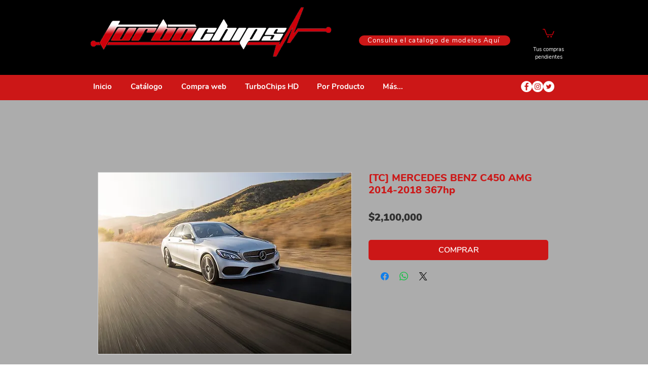

--- FILE ---
content_type: text/html;charset=utf-8
request_url: https://pageview-notify.rdstation.com.br/send
body_size: -73
content:
d2258a19-de49-41bf-a6f0-c06a4283f521